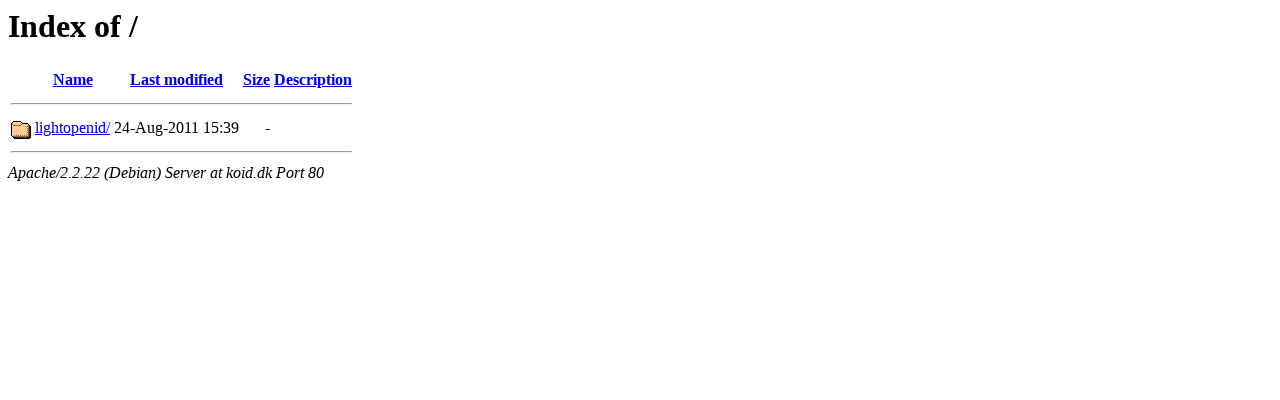

--- FILE ---
content_type: text/html;charset=UTF-8
request_url: http://koid.dk/
body_size: 728
content:
<!DOCTYPE HTML PUBLIC "-//W3C//DTD HTML 3.2 Final//EN">
<html>
 <head>
  <title>Index of /</title>
 </head>
 <body>
<h1>Index of /</h1>
<table><tr><th><img src="/icons/blank.gif" alt="[ICO]"></th><th><a href="?C=N;O=D">Name</a></th><th><a href="?C=M;O=A">Last modified</a></th><th><a href="?C=S;O=A">Size</a></th><th><a href="?C=D;O=A">Description</a></th></tr><tr><th colspan="5"><hr></th></tr>
<tr><td valign="top"><img src="/icons/folder.gif" alt="[DIR]"></td><td><a href="lightopenid/">lightopenid/</a></td><td align="right">24-Aug-2011 15:39  </td><td align="right">  - </td><td>&nbsp;</td></tr>
<tr><th colspan="5"><hr></th></tr>
</table>
<address>Apache/2.2.22 (Debian) Server at koid.dk Port 80</address>
</body></html>
